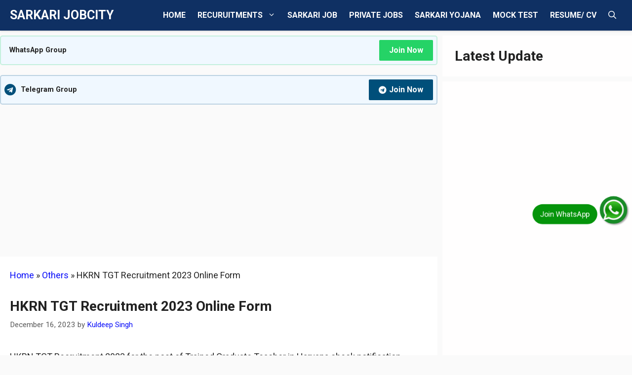

--- FILE ---
content_type: text/html; charset=utf-8
request_url: https://www.google.com/recaptcha/api2/aframe
body_size: 266
content:
<!DOCTYPE HTML><html><head><meta http-equiv="content-type" content="text/html; charset=UTF-8"></head><body><script nonce="2Id2Vpdtt0d8J7l-W80hgw">/** Anti-fraud and anti-abuse applications only. See google.com/recaptcha */ try{var clients={'sodar':'https://pagead2.googlesyndication.com/pagead/sodar?'};window.addEventListener("message",function(a){try{if(a.source===window.parent){var b=JSON.parse(a.data);var c=clients[b['id']];if(c){var d=document.createElement('img');d.src=c+b['params']+'&rc='+(localStorage.getItem("rc::a")?sessionStorage.getItem("rc::b"):"");window.document.body.appendChild(d);sessionStorage.setItem("rc::e",parseInt(sessionStorage.getItem("rc::e")||0)+1);localStorage.setItem("rc::h",'1764167859078');}}}catch(b){}});window.parent.postMessage("_grecaptcha_ready", "*");}catch(b){}</script></body></html>